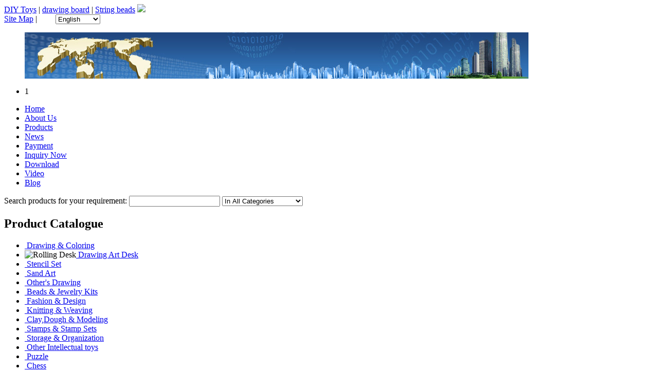

--- FILE ---
content_type: text/html; charset=Utf-8
request_url: http://www.yudagift.com/letters/Z.html
body_size: 32974
content:
<!DOCTYPE html PUBLIC "-//W3C//DTD XHTML 1.0 Transitional//EN" "http://www.w3.org/TR/xhtml1/DTD/xhtml1-transitional.dtd">
<html xmlns="http://www.w3.org/1999/xhtml">
<head>
<meta http-equiv="Content-Type" content="text/html; charset=utf-8" />
<title>Browse Keywords by Alphabet - Z - DIY Toys,drawing board,String beads,Drawing toys,plastic goods Manufacturers & Suppliers - Ningbo SunRise Industry Co.,Ltd</title>
<meta name="keywords" content="DIY Toys,drawing board,String beads,Drawing toys,plastic goods" />
<meta name="description" content="Ningbo SunRise Industry Co.,Ltd is DIY Toys,drawing board,String beads,Drawing toys,plastic goods Manufacturers & Suppliers." />
<meta name="subject" content="Browse Keywords by Alphabet" />
<script language="javascript" src="/script/ae.js"  charset="utf-8"></script>
<script language="javascript" type="text/javascript" src="/script/minisite.js"  charset="utf-8"></script>
<script type="text/javascript" src="/script/commons.js" ></script>
<!--<script type="text/javascript" src="http://www.yudagift.com/script/net2chinaFlash.js" ></script>-->
<script type="text/javascript" src="/script/onshowbig.js" ></script>
<script type="text/javascript" src="/script/register.js" ></script>
<script type="text/javascript" src="/script/cps.js" ></script>
<!--<script type="text/javascript" src="http://www.yudagift.com/script/prototype.js" ></script>-->
<script type="text/javascript" src="/script/slideshow.js" ></script>
<link href="/css/user_default/slideshow.css"  rel="stylesheet" type="text/css" />
<link href="/css/user_default/common.css"  rel="stylesheet" type="text/css" />

<link href="/css/user_default/online_darkblue.css"  rel="stylesheet" type="text/css" />
	<link href="/css/user_default/darkblue-css.css"  rel="stylesheet" type="text/css" />
		</head>
<body style="background:!important;">
<!--第三方-->
<div id="Layer1" style="display:none;position:absolute;z-index:1;border: 1px #000000 solid; background-color:#FFFFFF; padding:4px;"></div>
<div class="topkeyword">
	<div class="topkeyword980px">
		<div class="topkeywordl">
			 <a href="#" > DIY Toys</a> |  <a href="#" > drawing board</a> |  <a href="#" > String beads</a>  <a href="javascript:showDiv('moretks');"><img src="http://www.yeskey.com/images/ico2.jpg"/></a>
		</div>
		<div class="topkeywordr"><!--<script type="text/javascript" src="http://www.yudagift.com/check.html" ></script>|--> <a href="http://www.yudagift.com/sitemap.html" >Site Map</a> | <script type="text/javascript" src="http://www.yudagift.com/basket.html" ></script>&nbsp;&nbsp;<img src="/images/ico/ico_en.jpg"  width="20" height="14" name="x1">
		<select name="menu1" class="font-12" onchange="document.x1.src='http://www.yudagift.com/images/user_default/ico/ico_'+options[selectedIndex].value+'.jpg';window.open('http://www.yudagift.com/jumptolangu.php?lan='+options[selectedIndex].value+'&u=http://www.yudagift.com/letters/Z.html');">
				  <option value="en">English</option>
				  <option value="de">Deutsch</option>
				<option value="es">Español</option>
				<option value="fr">Français</option>
				<option value="it">Italiano</option>
				<option value="pt">Português</option>
				<option value="ja">日本の</option>
				<option value="ko">한국어</option>
				<option value="ar">العربية</option>
				<option value="bg">български</option>
				<option value="hr">hrvatski</option>
				<option value="cs">česky</option>
				<option value="da">Dansk</option>
				<option value="nl">Nederlands</option>
				<option value="fi">suomi</option>
				<option value="el">Ελληνικά</option>
				<option value="hi">हिन्दी</option>
				<option value="no">norsk</option>
				<option value="pl">Polski</option>
				<option value="ro">Română</option>
				<option value="ru">русский</option>
				<option value="sv">Svenska</option>
				<option value="zh-CN">中文</option>
				</select>
		</div>
	<div class="topkeywordtt" id="moretks" style="display:none;">
	 <a href="#" > Drawing toys</a> |  <a href="#" > plastic goods</a>
	</div>
	</div>
</div><!--LOGO-->

<div class="head">
	<div class="top" id="top"><div class='cl'><ul class='slideshow' id='slidesImgs'><img src="http://www.yudagift.com/uploadfile/advs_image/top.jpg" width="980" height="90" alt="top"></ul></div><div class='slidebar' id='slideBar'><ul><li class='on'>1</li></ul></div></div>
	<div class="corpmenu">
		<ul><li><a  href="http://www.yudagift.com/" target="_self" title="">Home</a></li><li><a  href="http://www.yudagift.com/about.html" target="_self" title="">About Us</a></li><li><a  href="http://www.yudagift.com/products.html" target="_self" title="">Products</a></li><li><a  href="http://www.yudagift.com/news.html" target="_self" title="">News</a></li><li><a  href="http://www.yudagift.com/page/Payment-page27783.html" target="_self" title="">Payment</a></li><li><a  href="http://www.yudagift.com/inquiry.html" target="_self" title="">Inquiry Now</a></li><li><a  href="http://www.yudagift.com/download.html" target="_self" title="">Download</a></li><li><a  href="http://www.yudagift.com/video.html" target="_self" title="">Video</a></li><li><a  href="http://blog.yeskey.com/salesyuda/" target="_blank" title="">Blog</a></li></ul>
	</div>
	<div class="search">
	
<script type="text/javascript">
function subsel(){
	if(trim(document.getElementById('keyword').value) ==""){
		alert('Please input keyword!');
		return false;
	}else {
		document.getElementById('form1_sel').action = "/search.php";
		document.getElementById('form1_sel').submit();
	}

}
</script>
	<form name="form1_sel" id="form1_sel" action="" method="get" onsubmit="return subsel()">
		Search products for your requirement:
		  <input name="keyword" id="keyword" class="input" size="20" maxlength="50" value=""/>
 		 <select name="cat_id" id="cat_id">

 		 <option value="0" selected="selected">In All Categories</option>
		   <option value="13787" >Drawing & Coloring</option><option value="13788" >Beads & Jewelry Kits</option><option value="13789" >Fashion & Design</option><option value="13790" >Knitting & Weaving</option><option value="13791" >Clay,Dough & Modeling</option><option value="13792" >Stamps & Stamp Sets</option><option value="13793" >Storage & Organization</option><option value="13794" >Other Intellectual toys</option><option value="13795" >Fishing game</option>
      </select>
		  <input name="按钮" type="submit" style="border-top-width:0px;font-weight:bold;border-left-width: 0px; background:url(http://www.yudagift.com/images/user_default/darkblue/GSSearchButton.gif) no-repeat;border-bottom-width:0px;width:58px;color:#FFFFFF;height:19px;border-right-width:0px;cursor:hand;" value="Search"/>
	  <input name="op" type="hidden" value="head_sel" />
	  <input name="do" type="hidden" value="search" />
	  <input name="space_name" type="hidden" value="salesyuda3551" />
      <!--在线客服 start-->
      &nbsp;&nbsp;&nbsp;
	 	</form>
   
	</div>
</div><style type="text/css">
.syn_no_thing { text-align:center; color: #A5AFAA ; font-weight:600; height:480px; }
</style>
<!--BODY-->
<div id="fixedbody">

	<!--Body pageleft start-->
	<div id="pageleft">
	<div class="winstyle2">
	<h2>Product Catalogue</h2>
		<ul>
			<li class="oncate" ><img src='http://www.yudagift.com/images/user_default/darkblue/ico-left.gif' alt='' border='0'/><a href='http://www.yudagift.com/product_cat_list/Drawing---Coloring-c13787.html' title='Drawing & Coloring' target="_self"> Drawing & Coloring</a> </li>
<li class="parcate" ><img src='http://www.yudagift.com/images/user_default/darkblue/main_55.jpg' alt='Rolling Desk' border='0'/><a href='http://www.yudagift.com/product_cat_list/Drawing-Art-Desk-c13796.html' title='Drawing Art Desk' target="_self"> Drawing Art Desk</a> </li>
<li class="parcate" ><img src='http://www.yudagift.com/images/user_default/darkblue/main_55.jpg' alt='' border='0'/><a href='http://www.yudagift.com/product_cat_list/Stencil-Set-c13797.html' title='Stencil Set' target="_self"> Stencil Set</a> </li>
<li class="parcate" ><img src='http://www.yudagift.com/images/user_default/darkblue/main_55.jpg' alt='' border='0'/><a href='http://www.yudagift.com/product_cat_list/Sand-Art-c13798.html' title='Sand Art' target="_self"> Sand Art</a> </li>
<li class="parcate" ><img src='http://www.yudagift.com/images/user_default/darkblue/main_55.jpg' alt='' border='0'/><a href='http://www.yudagift.com/product_cat_list/Other-s-Drawing-c13799.html' title='Other's Drawing' target="_self"> Other's Drawing</a> </li>
<li class="oncate" ><img src='http://www.yudagift.com/images/user_default/darkblue/ico-left.gif' alt='' border='0'/><a href='http://www.yudagift.com/product_cat_list/Beads---Jewelry-Kits-c13788.html' title='Beads & Jewelry Kits' target="_self"> Beads & Jewelry Kits</a> </li>
<li class="oncate" ><img src='http://www.yudagift.com/images/user_default/darkblue/ico-left.gif' alt='' border='0'/><a href='http://www.yudagift.com/product_cat_list/Fashion---Design-c13789.html' title='Fashion & Design' target="_self"> Fashion & Design</a> </li>
<li class="oncate" ><img src='http://www.yudagift.com/images/user_default/darkblue/ico-left.gif' alt='' border='0'/><a href='http://www.yudagift.com/product_cat_list/Knitting---Weaving-c13790.html' title='Knitting & Weaving' target="_self"> Knitting & Weaving</a> </li>
<li class="oncate" ><img src='http://www.yudagift.com/images/user_default/darkblue/ico-left.gif' alt='' border='0'/><a href='http://www.yudagift.com/product_cat_list/Clay-Dough---Modeling-c13791.html' title='Clay,Dough & Modeling' target="_self"> Clay,Dough & Modeling</a> </li>
<li class="oncate" ><img src='http://www.yudagift.com/images/user_default/darkblue/ico-left.gif' alt='' border='0'/><a href='http://www.yudagift.com/product_cat_list/Stamps---Stamp-Sets-c13792.html' title='Stamps & Stamp Sets' target="_self"> Stamps & Stamp Sets</a> </li>
<li class="oncate" ><img src='http://www.yudagift.com/images/user_default/darkblue/ico-left.gif' alt='' border='0'/><a href='http://www.yudagift.com/product_cat_list/Storage---Organization-c13793.html' title='Storage & Organization' target="_self"> Storage & Organization</a> </li>
<li class="oncate" ><img src='http://www.yudagift.com/images/user_default/darkblue/ico-left.gif' alt='' border='0'/><a href='http://www.yudagift.com/product_cat_list/Other-Intellectual-toys-c13794.html' title='Other Intellectual toys' target="_self"> Other Intellectual toys</a> </li>
<li class="parcate" ><img src='http://www.yudagift.com/images/user_default/darkblue/main_55.jpg' alt='' border='0'/><a href='http://www.yudagift.com/product_cat_list/Puzzle-c13800.html' title='Puzzle' target="_self"> Puzzle</a> </li>
<li class="parcate" ><img src='http://www.yudagift.com/images/user_default/darkblue/main_55.jpg' alt='' border='0'/><a href='http://www.yudagift.com/product_cat_list/Chess-c13801.html' title='Chess' target="_self"> Chess</a> </li>
<li class="parcate" ><img src='http://www.yudagift.com/images/user_default/darkblue/main_55.jpg' alt='' border='0'/><a href='http://www.yudagift.com/product_cat_list/Tool-Toys-c13802.html' title='Tool Toys' target="_self"> Tool Toys</a> </li>
<li class="parcate" ><img src='http://www.yudagift.com/images/user_default/darkblue/main_55.jpg' alt='' border='0'/><a href='http://www.yudagift.com/product_cat_list/YOYO-Toys-c13803.html' title='YOYO Toys' target="_self"> YOYO Toys</a> </li>
<li class="parcate" ><img src='http://www.yudagift.com/images/user_default/darkblue/main_55.jpg' alt='' border='0'/><a href='http://www.yudagift.com/product_cat_list/EVA-Toys-c13804.html' title='EVA Toys' target="_self"> EVA Toys</a> </li>
<li class="oncate" ><img src='http://www.yudagift.com/images/user_default/darkblue/ico-left.gif' alt='' border='0'/><a href='http://www.yudagift.com/product_cat_list/Fishing-game-c13795.html' title='Fishing game' target="_self"> Fishing game</a> </li>

		</ul>
	</div>

	<!--<div class="winstyle2">
		<h2>Hot Keywords</h2>
		<ul>
			<li class="parcate">&nbsp;&nbsp;<a href=""  title=""></a></li>
			
			<li class="oncate">&nbsp;&nbsp;<img src="http://www.yudagift.com/images/user_default/darkblue/icomore.jpg"  alt="" border="0" />
			<a href="#"  title=""><strong>View more</strong></a>
			</li>
		</ul>
	</div>	-->
		<div class="winstyle2">
		<h2>Supplier Details</h2>
		<ul style="padding-left:8px;">
		  <li style="width:210px;word-wrap:break-word;"><strong>&nbsp;Company Name: </strong><br />Ningbo SunRise Industry Co.,Ltd</li>
		  <li style="width:210px;word-wrap:break-word;"><strong>&nbsp;Contact Person: </strong>Jason Wang&nbsp;&nbsp;</li>
					  <li style="width:210px;word-wrap:break-word;"><strong>&nbsp;Tel: </strong>86-574-88158287
          <li style="width:210px;word-wrap:break-word;"><strong>&nbsp;Mobile:</strong>008613777291375</li>
		  <li style="width:210px;word-wrap:break-word;"><strong>&nbsp;Fax: </strong>86-574-88192588</li>
					  <li style="width:210px;word-wrap:break-word;"><strong>&nbsp;Email: </strong><a href="mailto:sales5@yudagift.com">sales5@yudagift.com</a></li>
		  <li style="width:210px;word-wrap:break-word;"><strong>&nbsp;Address: </strong><br />No.8 Dongbei Road,Shangliing Village,Dongqiao Town,Yinzhou Zone,Ningbo,City</li>
		  <li style="width:210px;word-wrap:break-word;"><strong>&nbsp;WebSite: </strong><br />
                        <a href="http://www.yudagift.com/" target="_blank">http://www.yudagift.com/</a><br>
		               <a href="http://www.nbydwj.com" target="_blank">http://www.nbydwj.com</a><br>
		 </li>
		  <!--<div style=" margin:5px 0; padding-left:40px;"> <a onClick=testMessageBox(event);  href="javascript:testMessageBox(event);"><img src="http://www.yudagift.com/images/darkblue/mini_detail_now.gif" width="123" height="25"></a></div>-->
		</ul>
	</div>
		
		
      <div style="text-align:center; padding-right:15px;">
		<!-- 社会化营销平台 -->
                <ul><li style="padding-bottom:5px;"><a href="http://www.facebook.com/pages/Ningbo-Yinzhou-Yuda-Toys-CoLtd/509159339128390" target="_blank"><img src="http://www.yudagift.com/images/facebook-icon.gif" title="Facebook"></a></li><li style="padding-bottom:5px;"><a href="http://nbyudagift.blogspot.com/" target="_blank"><img src="http://www.yudagift.com/images/blogger-icon.gif" title="Google blogger"></a></li><li style="padding-bottom:5px;"><a href="https://twitter.com/yeskeychilli" target="_blank"><img src="http://www.yudagift.com/images/twitter-icon.gif" title="twitter"></a></li></ul>
        		<!-- end -->

      </div>	
	<div>
	</div>
	
		<div style="text-align:center;padding-right:15px;margin-top:20px; padding-bottom:20px;">
	<!-- AddThis Button BEGIN -->
	<a href="http://www.addthis.com/bookmark.php?v=20" onmouseover="return addthis_open(this, '','[URL]', '[TITLE]')" onmouseout="addthis_close()" onclick="return addthis_sendto();">
	<img src="http://www.yudagift.com/images/user_default/share.gif" width="104" height="23" alt="Bookmark this page" style="border:0;"/></a>
	<!-- AddThis Button END -->
	
	</div>
		<div style="text-align:center; padding-top:5px;clear:both; padding-right:15px;"></div>
	<div style="clear:both;"></div>
	

</div>	<!--Body pageleft End-->
    
	<!--BODY RIGHT-->
	<div id="pageright">
		<div class="pagerightp">
			<div class="pagerighttop"><a href="http://www.yudagift.com/">Home</a> > Browse Keywords by Alphabet </div>
			<div class="bg">
				<div class="zi">
				<strong>
	  <a href="http://www.yudagift.com/letters/A.html" >A</a> | 
	  <a href="http://www.yudagift.com/letters/B.html" >B</a> | 
	  <a href="http://www.yudagift.com/letters/C.html" >C</a> | 
	  <a href="http://www.yudagift.com/letters/D.html" >D</a> | 
	  <a href="http://www.yudagift.com/letters/E.html" >E</a> | 
	  <a href="http://www.yudagift.com/letters/F.html" >F</a> | 
	  <a href="http://www.yudagift.com/letters/G.html" >G</a> | 
	 
	  <a href="http://www.yudagift.com/letters/H.html" >H</a> | 
	  <a href="http://www.yudagift.com/letters/I.html" >I</a> | 
	  <a href="http://www.yudagift.com/letters/J.html" >J</a> | 
	  <a href="http://www.yudagift.com/letters/K.html" >K</a> | 
	  <a href="http://www.yudagift.com/letters/L.html" >L</a> | 
	  <a href="http://www.yudagift.com/letters/M.html" >M</a> | 
	  <a href="http://www.yudagift.com/letters/N.html" >N</a> | 
	  <a href="http://www.yudagift.com/letters/O.html" >O</a> | 
	  <a href="http://www.yudagift.com/letters/P.html" >P</a> | 
	  <a href="http://www.yudagift.com/letters/Q.html" >Q</a> | 
	  
	  <a href="http://www.yudagift.com/letters/R.html" >R</a> | 
	  <a href="http://www.yudagift.com/letters/S.html" >S</a> | 
	  <a href="http://www.yudagift.com/letters/T.html" >T</a> | 
	  <a href="http://www.yudagift.com/letters/U.html" >U</a> | 
	  <a href="http://www.yudagift.com/letters/V.html" >V</a> | 
	  <a href="http://www.yudagift.com/letters/W.html" >W</a> | 
	  <a href="http://www.yudagift.com/letters/X.html" >X</a> | 
	  <a href="http://www.yudagift.com/letters/Y.html" >Y</a> | 
	  <a href="http://www.yudagift.com/letters/Z.html" >Z</a> | 
	  
	  <a href="http://www.yudagift.com/letters/0.html" >0~9</a> 

				</strong>
				</div>
			</div>
			<div class="pagerighttop1">
				<ul>
				
										
					

					
												
										<li>
						<div class="syn_no_thing">
							Is nothing !
						</div>
					</li>
										
				</ul>
			</div>
		</div>
	</div>
    <!--Body right End-->
	
</div>
<script language="javascript">

</script>
<script language="JavaScript" src="/script/Common_Footer_in.js"  type="text/javascript"></script>
<div class="foot">
	<div class="footbg">
	<ul>
	  <li class="footbgtt"> </li>
	  <li class="footbgrr"><img src="/images/ico/ico.gif"  width="4" height="7" /> <a href="http://www.yudagift.com/send_friend/0.html" >Email this website</a></li>
	  <li class="footbgrr"><img src="/images/ico/ico.gif"  width="4" height="7" />
<!-- AddThis Button BEGIN -->
<script type="text/javascript">var addthis_pub="wiliam6";</script>
<a href="https://www.addthis.com/bookmark.php?v=20" onmouseover="return addthis_open(this, '','[URL]', '[TITLE]')" onmouseout="addthis_close()" onclick="return addthis_sendto();">
Bookmark this page</a>
<script type="text/javascript" src="https://s7.addthis.com/js/200/addthis_widget.js"></script>
<!-- AddThis Button END -->
	</li>
	<!--<li class="footbgrr"><img src="/images/ico/ico.gif"  width="4" height="7" /> <a style="cursor:hand" onmouseover="return addthis_onmouseover(this, event)" onmouseout="addthis_onmouseout()"><img src="/images/ic_bookmark.gif"  width="1" height="1" border="0" />Bookmark this page</a></li>-->
	<li class="footbgrr"><img src="/images/ico/ico.gif"  width="4" height="7" /> <A onfocus=this.blur() href="javascript:window.print();">Print this page</a> </li>
	</ul>
	</div>
<DIV class=footzi>
	<TABLE cellPadding=2 width="95%" align=center border=0>
					  <TBODY>
					  <TR align=left>
						<TD>
						<A href="http://www.yudagift.com/jumptolangu/de.html" target=_blank>
						<IMG alt="" src="http://www.yudagift.com/images/user_default/ico/ico_de.jpg" align=middle border=0>Deutsch</A>
						</TD>
						<TD><A href="http://www.yudagift.com/jumptolangu/es.html" 
						  target=_blank><IMG alt="" src="http://www.yudagift.com/images/user_default/ico/ico_es.jpg" align=middle 
						  border=0>Español</A></TD>
						<TD><A href="http://www.yudagift.com/jumptolangu/fr.html" 
						  target=_blank><IMG alt="" src="http://www.yudagift.com/images/user_default/ico/ico_fr.jpg" align=middle 
						  border=0>Français</A></TD>
						<TD><A href="http://www.yudagift.com/jumptolangu/it.html" 
						  target=_blank><IMG alt="" src="http://www.yudagift.com/images/user_default/ico/ico_it.jpg" align=middle 
						  border=0>Italiano</A></TD>
						<TD><A href="http://www.yudagift.com/jumptolangu/pt.html" 
						  target=_blank><IMG alt="" src="http://www.yudagift.com/images/user_default/ico/ico_pt.jpg" align=middle 
						  border=0>Português</A></TD>
						<TD><A href="http://www.yudagift.com/jumptolangu/ja.html" 
						  target=_blank><IMG alt="" src="http://www.yudagift.com/images/user_default/ico/ico_ja.jpg" align=middle 
						  border=0>日本の</A></TD>
						<TD><A href="http://www.yudagift.com/jumptolangu/ko.html" 
						  target=_blank><IMG alt="" src="http://www.yudagift.com/images/user_default/ico/ico_ko.jpg" align=middle 
						  border=0>한국어</A></TD>
						<TD><A href="http://www.yudagift.com/jumptolangu/ar.html" 
						  target=_blank><IMG alt="" src="http://www.yudagift.com/images/user_default/ico/ico_ar.jpg" align=middle 
						  border=0>العربية</A></TD>
						<TD><A href="http://www.yudagift.com/jumptolangu/bg.html" 
						  target=_blank><IMG alt="" src="http://www.yudagift.com/images/user_default/ico/ico_bg.jpg" align=middle 
						  border=0>български</A></TD>
						<TD><A href="http://www.yudagift.com/jumptolangu/hr.html" 
						  target=_blank><IMG alt="" src="http://www.yudagift.com/images/user_default/ico/ico_hr.jpg" align=middle 
						  border=0>hrvatski</A></TD>
						<TD><A href="http://www.yudagift.com/jumptolangu/cs.html" 
						  target=_blank><IMG alt="" src="http://www.yudagift.com/images/user_default/ico/ico_cs.jpg" align=middle 
						  border=0>česky</A></TD></TR>
					  <TR align=left>
						<TD><A href="http://www.yudagift.com/jumptolangu/da.html" 
						  target=_blank><IMG alt="" src="http://www.yudagift.com/images/user_default/ico/ico_da.jpg" align=middle 
						  border=0>Dansk</A></TD>
						<TD><A href="http://www.yudagift.com/jumptolangu/nl.html" 
						  target=_blank><IMG alt="" src="http://www.yudagift.com/images/user_default/ico/ico_nl.jpg" align=middle 
						  border=0>Nederlands</A></TD>
						<TD><A href="http://www.yudagift.com/jumptolangu/fi.html" 
						  target=_blank><IMG alt="" src="http://www.yudagift.com/images/user_default/ico/ico_fi.jpg" align=middle 
						  border=0>suomi</A></TD>
						<TD><A href="http://www.yudagift.com/jumptolangu/el.html" 
						  target=_blank><IMG alt="" src="http://www.yudagift.com/images/user_default/ico/ico_el.jpg" align=middle 
						  border=0>Ελληνικά</A></TD>
						<TD><A href="http://www.yudagift.com/jumptolangu/hi.html" 
						  target=_blank><IMG alt="" src="http://www.yudagift.com/images/user_default/ico/ico_hi.jpg" align=middle 
						  border=0>हिन्दी</A></TD>
						<TD><A href="http://www.yudagift.com/jumptolangu/no.html" 
						  target=_blank><IMG alt="" src="http://www.yudagift.com/images/user_default/ico/ico_no.jpg" align=middle 
						  border=0>norsk</A></TD>
						<TD><A href="http://www.yudagift.com/jumptolangu/pl.html" 
						  target=_blank><IMG alt="" src="http://www.yudagift.com/images/user_default/ico/ico_pl.jpg" align=middle 
						  border=0>Polski</A></TD>
						<TD><A href="http://www.yudagift.com/jumptolangu/ro.html" 
						  target=_blank><IMG alt="" src="http://www.yudagift.com/images/user_default/ico/ico_ro.jpg" align=middle 
						  border=0>Română</A></TD>
						<TD><A href="http://www.yudagift.com/jumptolangu/ru.html" 
						  target=_blank><IMG alt="" src="http://www.yudagift.com/images/user_default/ico/ico_ru.jpg" align=middle 
						  border=0>русский</A></TD>
						<TD><A href="http://www.yudagift.com/jumptolangu/sv.html" 
						  target=_blank><IMG alt="" src="http://www.yudagift.com/images/user_default/ico/ico_sv.jpg" align=middle 
						  border=0>Svenska</A></TD>
						 <TD><A href="http://www.yudagift.com/jumptolangu/zh-CN.html" 
						  target=_blank><IMG alt="" src="http://www.yudagift.com/images/user_default/ico/ico_cn.jpg" align=middle 
						  border=0>中文</A></TD>
						<TD></TD></TR></TBODY></TABLE>
</DIV>
	  <div class="footzi"><a href="http://www.yudagift.com/" >Home</a> | <a href="http://www.yudagift.com/products.html" >Products Show</a> | <a href="http://www.yudagift.com/news.html" >What's New</a> | <a href="http://www.yudagift.com/about.html" >Company Profile</a> | <a href="http://www.yudagift.com/contact_us.html" >Contact Us</a> | <a href="http://www.yudagift.com/sitemap.html">Site Map</a> | <a href="http://www.yudagift.com/link.html" >Link</a> <br>

  Friendly Link: <a href="http://www.yudagift.com/link.html" >Link</a> <br>

       Copyright &copy; <a href="http://www.yudagift.com/" title="Ningbo SunRise Industry Co.,Ltd">Ningbo SunRise Industry Co.,Ltd</a>  All rights reserved.
	  
	  <br>
      <a href="http://www.yudagift.com/letters/A.html"  target="_self">Hot Products</a>: 
	  <a href="http://www.yudagift.com/letters/A.html"  target="_self">A</a> | 
	  <a href="http://www.yudagift.com/letters/B.html"  target="_self">B</a> | 
	  <a href="http://www.yudagift.com/letters/C.html"  target="_self">C</a> | 
	  <a href="http://www.yudagift.com/letters/D.html"  target="_self">D</a> | 
	  <a href="http://www.yudagift.com/letters/E.html"  target="_self">E</a> | 
	  <a href="http://www.yudagift.com/letters/F.html"  target="_self">F</a> | 
	  <a href="http://www.yudagift.com/letters/G.html"  target="_self">G</a> | 
	 
	  <a href="http://www.yudagift.com/letters/H.html"  target="_self">H</a> | 
	  <a href="http://www.yudagift.com/letters/I.html"  target="_self">I</a> | 
	  <a href="http://www.yudagift.com/letters/J.html"  target="_self">J</a> | 
	  <a href="http://www.yudagift.com/letters/K.html"  target="_self">K</a> | 
	  <a href="http://www.yudagift.com/letters/L.html"  target="_self">L</a> | 
	  <a href="http://www.yudagift.com/letters/M.html"  target="_self">M</a> | 
	  <a href="http://www.yudagift.com/letters/N.html"  target="_self">N</a> | 
	  <a href="http://www.yudagift.com/letters/O.html"  target="_self">O</a> | 
	  <a href="http://www.yudagift.com/letters/P.html"  target="_self">P</a> | 
	  <a href="http://www.yudagift.com/letters/Q.html"  target="_self">Q</a> | 
	  
	  <a href="http://www.yudagift.com/letters/R.html"  target="_self">R</a> | 
	  <a href="http://www.yudagift.com/letters/S.html"  target="_self">S</a> | 
	  <a href="http://www.yudagift.com/letters/T.html"  target="_self">T</a> | 
	  <a href="http://www.yudagift.com/letters/U.html"  target="_self">U</a> | 
	  <a href="http://www.yudagift.com/letters/V.html"  target="_self">V</a> | 
	  <a href="http://www.yudagift.com/letters/W.html"  target="_self">W</a> | 
	  <a href="http://www.yudagift.com/letters/X.html"  target="_self">X</a> | 
	  <a href="http://www.yudagift.com/letters/Y.html"  target="_self">Y</a> | 
	  <a href="http://www.yudagift.com/letters/Z.html"  target="_self">Z</a> | 
	  
	  <a href="http://www.yudagift.com/letters/0.html"  target="_self">0~9</a> 

	  <br>
	  <div style="display:none">
		<!--访问量统计-->          
		         <!--第三方-->
                            <script language="javascript" type="text/javascript" src="http://js.users.51.la/14973318.js"></script>
<noscript><a href="http://www.51.la/?14973318" target="_blank"><img alt="我要啦免费统计" src="http://img.users.51.la/14973318.asp" style="border:none" /></a></noscript>
                    <!-- 本地 piwik-->
        		<!-- end  -->
	   </div>
     </div>
	<DIV style="CLEAR: both"></DIV>
	</div>




<div id="fastFeedback" style="z-index:9999">

	<h4>Contact Us</h4>

	<div class="buttons">

		<span id="minMaxButtonS" class="maxStatus">

			<img id="sButtonMin" src="/images/fastFeedback_min.gif" border="0" alt="Minimize" />

			<img id="sButtonMax" style="display:none" src="/images/fastFeedback_max.gif" border="0" alt="Maximize" />

		</span>

	</div>

	<div id="contentBox" class="sbox">

		<div id="onlineStatus">

			<strong>We are online!</strong><br />
			
			<div style="border-bottom:1px dashed #666;" /></div>

		</div>

		<textarea id="smallEmailInput">Click here to enter your message</textarea>

	</div>

</div>
  <!--在线客服 start-->
    <script type="text/javascript" src="/script/skypeCheck40.js"></script>

<div class='QQbox' id='divQQbox' style="right:0px;">

<div class='Qlist' id='divOnline' style='display : none;'>

<div class='t'></div>

<div class='con'>

<h2 style="padding-bottom:12px;"><a href="javascript:OnlineOut()"><img src="http://www.yudagift.com/images/online/window_close.png" width='12' height='12' style=" float:right"></a>Consult online </h2>

<table style=" margin-left:10px;">
<!--MSN-->
<tr><td><img style="border-style: none;" src="http://www.yudagift.com/images/user_default/msnunknown.gif" width="23" align="absmiddle" alt="Msn"/></td>
<td align="left"><a target="_blank" href="http://settings.messenger.live.com/Conversation/IMMe.aspx?invitee=sales2@yudagift.com&mkt=en">Yvonne Liang</a></td></tr>
<!--skype-->
<tr>
	<td><img src="http://www.yudagift.com/images/user_default/skypeunknown.gif" style="border: none;" width="23" alt="Skype" align="absmiddle" /> </td>
	<td align="left"><a href="skype:yvonne-liang904?chat">Yvonne Liang</a></td>
</tr>
<!--yahoo-->
<!--google-->
</table>
<table>
<!--TEL-->
<tr>
<td style="vertical-align:top"><strong>Tel:</strong></td>
<td style="width:130px;word-break:break-all;">+86-574-88158287</td>
</tr>
</table>
</div>
<div class='b'></div>

</div>

<div id='divMenu' onmouseover='OnlineOver();'></div>

</div>

<SCRIPT>

//<![CDATA[

var tips; 
var theTop = 240/*这是默认高度,越大越往下*/; 
var old = theTop;

function initFloatTips() {

tips = document.getElementById('divQQbox');

moveTips();

};

function moveTips() {

var tt=50;

if (window.innerHeight) {

pos = window.pageYOffset

}

else if (document.documentElement && document.documentElement.scrollTop) {

pos = document.documentElement.scrollTop

}

else if (document.body) {

pos = document.body.scrollTop;

}

pos=pos-tips.offsetTop+theTop;

pos=tips.offsetTop+pos/10;



if (pos < theTop) pos = theTop;

if (pos != old) {

tips.style.top = pos+"px";

tt=10;

//alert(tips.style.top);

}



old = pos;

setTimeout(moveTips,tt);

}

//!]]>

initFloatTips();







window.onload=function OnlineOver(){

document.getElementById("divMenu").style.display = "none";

document.getElementById("divOnline").style.display = "block";

document.getElementById("divQQbox").style.width = "145px";

}



function OnlineOut(){

document.getElementById("divMenu").style.display = "block";

document.getElementById("divOnline").style.display = "none";



}



function hideMsgBox(theEvent){ //theEvent用来传入事件，Firefox的方式

　 if (theEvent){

　 var browser=navigator.userAgent; //取得浏览器属性

　 if (browser.indexOf("Firefox")>0){ //如果是Firefox

　　 if (document.getElementById('divOnline').contains(theEvent.relatedTarget)) { //如果是子元素

　　 return; //结束函式

} 

} 

if (browser.indexOf("MSIE")>0){ //如果是IE

if (document.getElementById('divOnline').contains(event.toElement)) { //如果是子元素

return; //结束函式

}

}

}

/*要执行的操作*/

document.getElementById("divMenu").style.display = "block";

document.getElementById("divOnline").style.display = "none";

}
</SCRIPT>    <!--在线客服 end-->
<div id="emailTextarea" style="display:none;z-index:9999">

	<h4>Contact Us</h4>

	<div class="buttons">

		<span><img id="minMaxButtonL" class="maxStatus"  src="/images/fastFeedback_min.gif" border="0" alt="Minimize" /></span>

	</div>
		
		<form id="feedBackConsoleForm" action="http://www.yudagift.com/inquiry.html" method="post" onsubmit="return validateEmailInputArea()">

	<div class="bdr">

		Please Write your Message here<br />

		   <input type="hidden" name="subject" value="">
			<input name="op" type="hidden" value="mini" />
		   <textarea id="emailInputArea" name="emailInputArea"></textarea>

		   <div class="promot"><input id="actionButton" type="submit" class="buttonSkinA" value=" Submit "/></div>
	   		 
	</div>
  
		</form>

</div>

<script type="text/javascript">
var img_url = "http://www.yudagift.com/";

var validateEmailInputArea = function(){
    get('autoSubmit').value = 'true';    

	var result = true;
	
	var emailValidateResult = true;
	
	if(emailValidateResult == false){
	}else{
		try{
    	    var imagePasswordErrorMsg = '';
    		var imagePasswordValidateArray = [];
        	imagePasswordValidateArray.push(new RequiredValidation("imagePasswordInputArea", "Please enter the characters in the image"));
        	for(var i=0,j=imagePasswordValidateArray.length; i<j; i++){
        		if(!imagePasswordValidateArray[i].validate()){
        			imagePasswordErrorMsg = imagePasswordValidateArray[i].message;
        			break;
        		}
        	}
		} catch(e){
		}
	}
	
	result = emailValidateResult && imagePasswordValidateResult;
	
	if(result == true){
	    get('content').value=get('emailInputArea').value;
		get('fastFeedback').style.display = '';
		get('emailTextarea').style.display = 'none';
		get('smallEmailInput').value = 'Click here to enter your message';
		get('emailInputArea').value = '';
	}
	
	return result;
	
}
var fastFeedbackInstance = new AE.run.fastFeedback();
</script>

</body>
</html>